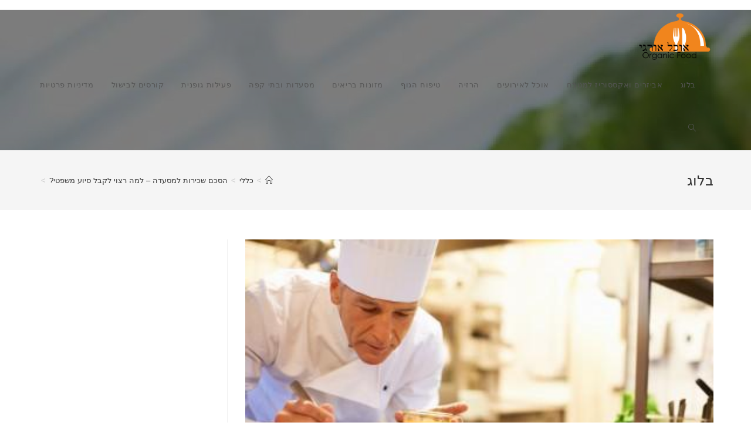

--- FILE ---
content_type: text/html; charset=UTF-8
request_url: https://www.organicfood.co.il/general/restaurant-lease-agreement-why-is-it-advisable-to-get-legal-assistance/
body_size: 12779
content:
<!DOCTYPE html>
<html class="html" dir="rtl" lang="he-IL">
<head>
	<meta charset="UTF-8">
	<link rel="profile" href="https://gmpg.org/xfn/11">

	<meta name='robots' content='index, follow, max-image-preview:large, max-snippet:-1, max-video-preview:-1' />
<link rel="pingback" href="https://www.organicfood.co.il/xmlrpc.php">
<meta name="viewport" content="width=device-width, initial-scale=1">
	<!-- This site is optimized with the Yoast SEO plugin v20.11 - https://yoast.com/wordpress/plugins/seo/ -->
	<title>הסכם שכירות למסעדה - למה רצוי לקבל סיוע משפטי? - אוכל אורגני</title>
	<link rel="canonical" href="https://www.organicfood.co.il/general/restaurant-lease-agreement-why-is-it-advisable-to-get-legal-assistance/" />
	<meta property="og:locale" content="he_IL" />
	<meta property="og:type" content="article" />
	<meta property="og:title" content="הסכם שכירות למסעדה - למה רצוי לקבל סיוע משפטי? - אוכל אורגני" />
	<meta property="og:description" content="בפתיחת מסעדה משקיעים יזמים כסף רב. תהליך הפתיחה כולל צעדים שונים כגון הוצאת רישיון עסק, קבלת אישורים תברואיים וכמובן גם חתימה על הסכם שכירות למסעדה. בחתימה על הסכם השכירות אפשר לראות את אחד הצעדים המהותיים, שלפני הפתיחה. נסביר מדוע רצוי לקבל סיוע משפטי מתאים.&nbsp; עורך הדין בודק את הזכויות בנכס עוד לפני חתימה הסכם שכירות [&hellip;]" />
	<meta property="og:url" content="https://www.organicfood.co.il/general/restaurant-lease-agreement-why-is-it-advisable-to-get-legal-assistance/" />
	<meta property="og:site_name" content="אוכל אורגני" />
	<meta property="article:published_time" content="2021-10-20T19:44:04+00:00" />
	<meta property="article:modified_time" content="2021-10-20T19:44:33+00:00" />
	<meta property="og:image" content="https://www.organicfood.co.il/wp-content/uploads/2021/10/cooking.jpeg" />
	<meta property="og:image:width" content="400" />
	<meta property="og:image:height" content="267" />
	<meta property="og:image:type" content="image/jpeg" />
	<meta name="author" content="rachel" />
	<meta name="twitter:label1" content="נכתב על יד" />
	<meta name="twitter:data1" content="rachel" />
	<script type="application/ld+json" class="yoast-schema-graph">{"@context":"https://schema.org","@graph":[{"@type":"Article","@id":"https://www.organicfood.co.il/general/restaurant-lease-agreement-why-is-it-advisable-to-get-legal-assistance/#article","isPartOf":{"@id":"https://www.organicfood.co.il/general/restaurant-lease-agreement-why-is-it-advisable-to-get-legal-assistance/"},"author":{"name":"rachel","@id":"https://www.organicfood.co.il/#/schema/person/1232f1c57ec8f7748134ddf729d8cecc"},"headline":"הסכם שכירות למסעדה &#8211; למה רצוי לקבל סיוע משפטי?","datePublished":"2021-10-20T19:44:04+00:00","dateModified":"2021-10-20T19:44:33+00:00","mainEntityOfPage":{"@id":"https://www.organicfood.co.il/general/restaurant-lease-agreement-why-is-it-advisable-to-get-legal-assistance/"},"wordCount":8,"commentCount":0,"publisher":{"@id":"https://www.organicfood.co.il/#organization"},"image":{"@id":"https://www.organicfood.co.il/general/restaurant-lease-agreement-why-is-it-advisable-to-get-legal-assistance/#primaryimage"},"thumbnailUrl":"https://www.organicfood.co.il/wp-content/uploads/2021/10/cooking.jpeg","inLanguage":"he-IL","potentialAction":[{"@type":"CommentAction","name":"Comment","target":["https://www.organicfood.co.il/general/restaurant-lease-agreement-why-is-it-advisable-to-get-legal-assistance/#respond"]}]},{"@type":"WebPage","@id":"https://www.organicfood.co.il/general/restaurant-lease-agreement-why-is-it-advisable-to-get-legal-assistance/","url":"https://www.organicfood.co.il/general/restaurant-lease-agreement-why-is-it-advisable-to-get-legal-assistance/","name":"הסכם שכירות למסעדה - למה רצוי לקבל סיוע משפטי? - אוכל אורגני","isPartOf":{"@id":"https://www.organicfood.co.il/#website"},"primaryImageOfPage":{"@id":"https://www.organicfood.co.il/general/restaurant-lease-agreement-why-is-it-advisable-to-get-legal-assistance/#primaryimage"},"image":{"@id":"https://www.organicfood.co.il/general/restaurant-lease-agreement-why-is-it-advisable-to-get-legal-assistance/#primaryimage"},"thumbnailUrl":"https://www.organicfood.co.il/wp-content/uploads/2021/10/cooking.jpeg","datePublished":"2021-10-20T19:44:04+00:00","dateModified":"2021-10-20T19:44:33+00:00","breadcrumb":{"@id":"https://www.organicfood.co.il/general/restaurant-lease-agreement-why-is-it-advisable-to-get-legal-assistance/#breadcrumb"},"inLanguage":"he-IL","potentialAction":[{"@type":"ReadAction","target":["https://www.organicfood.co.il/general/restaurant-lease-agreement-why-is-it-advisable-to-get-legal-assistance/"]}]},{"@type":"ImageObject","inLanguage":"he-IL","@id":"https://www.organicfood.co.il/general/restaurant-lease-agreement-why-is-it-advisable-to-get-legal-assistance/#primaryimage","url":"https://www.organicfood.co.il/wp-content/uploads/2021/10/cooking.jpeg","contentUrl":"https://www.organicfood.co.il/wp-content/uploads/2021/10/cooking.jpeg","width":400,"height":267,"caption":"הסכם שכירות למסעדה - למה רצוי לקבל סיוע משפטי?"},{"@type":"BreadcrumbList","@id":"https://www.organicfood.co.il/general/restaurant-lease-agreement-why-is-it-advisable-to-get-legal-assistance/#breadcrumb","itemListElement":[{"@type":"ListItem","position":1,"name":"דף הבית","item":"https://www.organicfood.co.il/"},{"@type":"ListItem","position":2,"name":"הסכם שכירות למסעדה &#8211; למה רצוי לקבל סיוע משפטי?"}]},{"@type":"WebSite","@id":"https://www.organicfood.co.il/#website","url":"https://www.organicfood.co.il/","name":"אוכל אורגני","description":"בלוג בריאות","publisher":{"@id":"https://www.organicfood.co.il/#organization"},"potentialAction":[{"@type":"SearchAction","target":{"@type":"EntryPoint","urlTemplate":"https://www.organicfood.co.il/?s={search_term_string}"},"query-input":"required name=search_term_string"}],"inLanguage":"he-IL"},{"@type":"Organization","@id":"https://www.organicfood.co.il/#organization","name":"אוכל אורגני","url":"https://www.organicfood.co.il/","logo":{"@type":"ImageObject","inLanguage":"he-IL","@id":"https://www.organicfood.co.il/#/schema/logo/image/","url":"https://www.organicfood.co.il/wp-content/uploads/2019/01/16012019160141A.png","contentUrl":"https://www.organicfood.co.il/wp-content/uploads/2019/01/16012019160141A.png","width":700,"height":481,"caption":"אוכל אורגני"},"image":{"@id":"https://www.organicfood.co.il/#/schema/logo/image/"}},{"@type":"Person","@id":"https://www.organicfood.co.il/#/schema/person/1232f1c57ec8f7748134ddf729d8cecc","name":"rachel","image":{"@type":"ImageObject","inLanguage":"he-IL","@id":"https://www.organicfood.co.il/#/schema/person/image/","url":"https://secure.gravatar.com/avatar/55f6125adae0b980d388b852a6f4bfe0?s=96&d=mm&r=g","contentUrl":"https://secure.gravatar.com/avatar/55f6125adae0b980d388b852a6f4bfe0?s=96&d=mm&r=g","caption":"rachel"},"url":"https://www.organicfood.co.il/author/rachel/"}]}</script>
	<!-- / Yoast SEO plugin. -->


<link rel="alternate" type="application/rss+xml" title="אוכל אורגני &laquo; פיד‏" href="https://www.organicfood.co.il/feed/" />
<link rel="alternate" type="application/rss+xml" title="אוכל אורגני &laquo; פיד תגובות‏" href="https://www.organicfood.co.il/comments/feed/" />
<link rel="alternate" type="application/rss+xml" title="אוכל אורגני &laquo; פיד תגובות של הסכם שכירות למסעדה &#8211; למה רצוי לקבל סיוע משפטי?" href="https://www.organicfood.co.il/general/restaurant-lease-agreement-why-is-it-advisable-to-get-legal-assistance/feed/" />
<script>
window._wpemojiSettings = {"baseUrl":"https:\/\/s.w.org\/images\/core\/emoji\/15.0.3\/72x72\/","ext":".png","svgUrl":"https:\/\/s.w.org\/images\/core\/emoji\/15.0.3\/svg\/","svgExt":".svg","source":{"concatemoji":"https:\/\/www.organicfood.co.il\/wp-includes\/js\/wp-emoji-release.min.js?ver=254342a380fe17cd2bf69dd3b99975da"}};
/*! This file is auto-generated */
!function(i,n){var o,s,e;function c(e){try{var t={supportTests:e,timestamp:(new Date).valueOf()};sessionStorage.setItem(o,JSON.stringify(t))}catch(e){}}function p(e,t,n){e.clearRect(0,0,e.canvas.width,e.canvas.height),e.fillText(t,0,0);var t=new Uint32Array(e.getImageData(0,0,e.canvas.width,e.canvas.height).data),r=(e.clearRect(0,0,e.canvas.width,e.canvas.height),e.fillText(n,0,0),new Uint32Array(e.getImageData(0,0,e.canvas.width,e.canvas.height).data));return t.every(function(e,t){return e===r[t]})}function u(e,t,n){switch(t){case"flag":return n(e,"\ud83c\udff3\ufe0f\u200d\u26a7\ufe0f","\ud83c\udff3\ufe0f\u200b\u26a7\ufe0f")?!1:!n(e,"\ud83c\uddfa\ud83c\uddf3","\ud83c\uddfa\u200b\ud83c\uddf3")&&!n(e,"\ud83c\udff4\udb40\udc67\udb40\udc62\udb40\udc65\udb40\udc6e\udb40\udc67\udb40\udc7f","\ud83c\udff4\u200b\udb40\udc67\u200b\udb40\udc62\u200b\udb40\udc65\u200b\udb40\udc6e\u200b\udb40\udc67\u200b\udb40\udc7f");case"emoji":return!n(e,"\ud83d\udc26\u200d\u2b1b","\ud83d\udc26\u200b\u2b1b")}return!1}function f(e,t,n){var r="undefined"!=typeof WorkerGlobalScope&&self instanceof WorkerGlobalScope?new OffscreenCanvas(300,150):i.createElement("canvas"),a=r.getContext("2d",{willReadFrequently:!0}),o=(a.textBaseline="top",a.font="600 32px Arial",{});return e.forEach(function(e){o[e]=t(a,e,n)}),o}function t(e){var t=i.createElement("script");t.src=e,t.defer=!0,i.head.appendChild(t)}"undefined"!=typeof Promise&&(o="wpEmojiSettingsSupports",s=["flag","emoji"],n.supports={everything:!0,everythingExceptFlag:!0},e=new Promise(function(e){i.addEventListener("DOMContentLoaded",e,{once:!0})}),new Promise(function(t){var n=function(){try{var e=JSON.parse(sessionStorage.getItem(o));if("object"==typeof e&&"number"==typeof e.timestamp&&(new Date).valueOf()<e.timestamp+604800&&"object"==typeof e.supportTests)return e.supportTests}catch(e){}return null}();if(!n){if("undefined"!=typeof Worker&&"undefined"!=typeof OffscreenCanvas&&"undefined"!=typeof URL&&URL.createObjectURL&&"undefined"!=typeof Blob)try{var e="postMessage("+f.toString()+"("+[JSON.stringify(s),u.toString(),p.toString()].join(",")+"));",r=new Blob([e],{type:"text/javascript"}),a=new Worker(URL.createObjectURL(r),{name:"wpTestEmojiSupports"});return void(a.onmessage=function(e){c(n=e.data),a.terminate(),t(n)})}catch(e){}c(n=f(s,u,p))}t(n)}).then(function(e){for(var t in e)n.supports[t]=e[t],n.supports.everything=n.supports.everything&&n.supports[t],"flag"!==t&&(n.supports.everythingExceptFlag=n.supports.everythingExceptFlag&&n.supports[t]);n.supports.everythingExceptFlag=n.supports.everythingExceptFlag&&!n.supports.flag,n.DOMReady=!1,n.readyCallback=function(){n.DOMReady=!0}}).then(function(){return e}).then(function(){var e;n.supports.everything||(n.readyCallback(),(e=n.source||{}).concatemoji?t(e.concatemoji):e.wpemoji&&e.twemoji&&(t(e.twemoji),t(e.wpemoji)))}))}((window,document),window._wpemojiSettings);
</script>
<style id='wp-emoji-styles-inline-css'>

	img.wp-smiley, img.emoji {
		display: inline !important;
		border: none !important;
		box-shadow: none !important;
		height: 1em !important;
		width: 1em !important;
		margin: 0 0.07em !important;
		vertical-align: -0.1em !important;
		background: none !important;
		padding: 0 !important;
	}
</style>
<link rel='stylesheet' id='wp-block-library-rtl-css' href='https://www.organicfood.co.il/wp-includes/css/dist/block-library/style-rtl.min.css?ver=254342a380fe17cd2bf69dd3b99975da' media='all' />
<style id='wp-block-library-theme-inline-css'>
.wp-block-audio :where(figcaption){color:#555;font-size:13px;text-align:center}.is-dark-theme .wp-block-audio :where(figcaption){color:#ffffffa6}.wp-block-audio{margin:0 0 1em}.wp-block-code{border:1px solid #ccc;border-radius:4px;font-family:Menlo,Consolas,monaco,monospace;padding:.8em 1em}.wp-block-embed :where(figcaption){color:#555;font-size:13px;text-align:center}.is-dark-theme .wp-block-embed :where(figcaption){color:#ffffffa6}.wp-block-embed{margin:0 0 1em}.blocks-gallery-caption{color:#555;font-size:13px;text-align:center}.is-dark-theme .blocks-gallery-caption{color:#ffffffa6}:root :where(.wp-block-image figcaption){color:#555;font-size:13px;text-align:center}.is-dark-theme :root :where(.wp-block-image figcaption){color:#ffffffa6}.wp-block-image{margin:0 0 1em}.wp-block-pullquote{border-bottom:4px solid;border-top:4px solid;color:currentColor;margin-bottom:1.75em}.wp-block-pullquote cite,.wp-block-pullquote footer,.wp-block-pullquote__citation{color:currentColor;font-size:.8125em;font-style:normal;text-transform:uppercase}.wp-block-quote{border-left:.25em solid;margin:0 0 1.75em;padding-left:1em}.wp-block-quote cite,.wp-block-quote footer{color:currentColor;font-size:.8125em;font-style:normal;position:relative}.wp-block-quote.has-text-align-right{border-left:none;border-right:.25em solid;padding-left:0;padding-right:1em}.wp-block-quote.has-text-align-center{border:none;padding-left:0}.wp-block-quote.is-large,.wp-block-quote.is-style-large,.wp-block-quote.is-style-plain{border:none}.wp-block-search .wp-block-search__label{font-weight:700}.wp-block-search__button{border:1px solid #ccc;padding:.375em .625em}:where(.wp-block-group.has-background){padding:1.25em 2.375em}.wp-block-separator.has-css-opacity{opacity:.4}.wp-block-separator{border:none;border-bottom:2px solid;margin-left:auto;margin-right:auto}.wp-block-separator.has-alpha-channel-opacity{opacity:1}.wp-block-separator:not(.is-style-wide):not(.is-style-dots){width:100px}.wp-block-separator.has-background:not(.is-style-dots){border-bottom:none;height:1px}.wp-block-separator.has-background:not(.is-style-wide):not(.is-style-dots){height:2px}.wp-block-table{margin:0 0 1em}.wp-block-table td,.wp-block-table th{word-break:normal}.wp-block-table :where(figcaption){color:#555;font-size:13px;text-align:center}.is-dark-theme .wp-block-table :where(figcaption){color:#ffffffa6}.wp-block-video :where(figcaption){color:#555;font-size:13px;text-align:center}.is-dark-theme .wp-block-video :where(figcaption){color:#ffffffa6}.wp-block-video{margin:0 0 1em}:root :where(.wp-block-template-part.has-background){margin-bottom:0;margin-top:0;padding:1.25em 2.375em}
</style>
<style id='classic-theme-styles-inline-css'>
/*! This file is auto-generated */
.wp-block-button__link{color:#fff;background-color:#32373c;border-radius:9999px;box-shadow:none;text-decoration:none;padding:calc(.667em + 2px) calc(1.333em + 2px);font-size:1.125em}.wp-block-file__button{background:#32373c;color:#fff;text-decoration:none}
</style>
<style id='global-styles-inline-css'>
:root{--wp--preset--aspect-ratio--square: 1;--wp--preset--aspect-ratio--4-3: 4/3;--wp--preset--aspect-ratio--3-4: 3/4;--wp--preset--aspect-ratio--3-2: 3/2;--wp--preset--aspect-ratio--2-3: 2/3;--wp--preset--aspect-ratio--16-9: 16/9;--wp--preset--aspect-ratio--9-16: 9/16;--wp--preset--color--black: #000000;--wp--preset--color--cyan-bluish-gray: #abb8c3;--wp--preset--color--white: #ffffff;--wp--preset--color--pale-pink: #f78da7;--wp--preset--color--vivid-red: #cf2e2e;--wp--preset--color--luminous-vivid-orange: #ff6900;--wp--preset--color--luminous-vivid-amber: #fcb900;--wp--preset--color--light-green-cyan: #7bdcb5;--wp--preset--color--vivid-green-cyan: #00d084;--wp--preset--color--pale-cyan-blue: #8ed1fc;--wp--preset--color--vivid-cyan-blue: #0693e3;--wp--preset--color--vivid-purple: #9b51e0;--wp--preset--gradient--vivid-cyan-blue-to-vivid-purple: linear-gradient(135deg,rgba(6,147,227,1) 0%,rgb(155,81,224) 100%);--wp--preset--gradient--light-green-cyan-to-vivid-green-cyan: linear-gradient(135deg,rgb(122,220,180) 0%,rgb(0,208,130) 100%);--wp--preset--gradient--luminous-vivid-amber-to-luminous-vivid-orange: linear-gradient(135deg,rgba(252,185,0,1) 0%,rgba(255,105,0,1) 100%);--wp--preset--gradient--luminous-vivid-orange-to-vivid-red: linear-gradient(135deg,rgba(255,105,0,1) 0%,rgb(207,46,46) 100%);--wp--preset--gradient--very-light-gray-to-cyan-bluish-gray: linear-gradient(135deg,rgb(238,238,238) 0%,rgb(169,184,195) 100%);--wp--preset--gradient--cool-to-warm-spectrum: linear-gradient(135deg,rgb(74,234,220) 0%,rgb(151,120,209) 20%,rgb(207,42,186) 40%,rgb(238,44,130) 60%,rgb(251,105,98) 80%,rgb(254,248,76) 100%);--wp--preset--gradient--blush-light-purple: linear-gradient(135deg,rgb(255,206,236) 0%,rgb(152,150,240) 100%);--wp--preset--gradient--blush-bordeaux: linear-gradient(135deg,rgb(254,205,165) 0%,rgb(254,45,45) 50%,rgb(107,0,62) 100%);--wp--preset--gradient--luminous-dusk: linear-gradient(135deg,rgb(255,203,112) 0%,rgb(199,81,192) 50%,rgb(65,88,208) 100%);--wp--preset--gradient--pale-ocean: linear-gradient(135deg,rgb(255,245,203) 0%,rgb(182,227,212) 50%,rgb(51,167,181) 100%);--wp--preset--gradient--electric-grass: linear-gradient(135deg,rgb(202,248,128) 0%,rgb(113,206,126) 100%);--wp--preset--gradient--midnight: linear-gradient(135deg,rgb(2,3,129) 0%,rgb(40,116,252) 100%);--wp--preset--font-size--small: 13px;--wp--preset--font-size--medium: 20px;--wp--preset--font-size--large: 36px;--wp--preset--font-size--x-large: 42px;--wp--preset--spacing--20: 0.44rem;--wp--preset--spacing--30: 0.67rem;--wp--preset--spacing--40: 1rem;--wp--preset--spacing--50: 1.5rem;--wp--preset--spacing--60: 2.25rem;--wp--preset--spacing--70: 3.38rem;--wp--preset--spacing--80: 5.06rem;--wp--preset--shadow--natural: 6px 6px 9px rgba(0, 0, 0, 0.2);--wp--preset--shadow--deep: 12px 12px 50px rgba(0, 0, 0, 0.4);--wp--preset--shadow--sharp: 6px 6px 0px rgba(0, 0, 0, 0.2);--wp--preset--shadow--outlined: 6px 6px 0px -3px rgba(255, 255, 255, 1), 6px 6px rgba(0, 0, 0, 1);--wp--preset--shadow--crisp: 6px 6px 0px rgba(0, 0, 0, 1);}:where(.is-layout-flex){gap: 0.5em;}:where(.is-layout-grid){gap: 0.5em;}body .is-layout-flex{display: flex;}.is-layout-flex{flex-wrap: wrap;align-items: center;}.is-layout-flex > :is(*, div){margin: 0;}body .is-layout-grid{display: grid;}.is-layout-grid > :is(*, div){margin: 0;}:where(.wp-block-columns.is-layout-flex){gap: 2em;}:where(.wp-block-columns.is-layout-grid){gap: 2em;}:where(.wp-block-post-template.is-layout-flex){gap: 1.25em;}:where(.wp-block-post-template.is-layout-grid){gap: 1.25em;}.has-black-color{color: var(--wp--preset--color--black) !important;}.has-cyan-bluish-gray-color{color: var(--wp--preset--color--cyan-bluish-gray) !important;}.has-white-color{color: var(--wp--preset--color--white) !important;}.has-pale-pink-color{color: var(--wp--preset--color--pale-pink) !important;}.has-vivid-red-color{color: var(--wp--preset--color--vivid-red) !important;}.has-luminous-vivid-orange-color{color: var(--wp--preset--color--luminous-vivid-orange) !important;}.has-luminous-vivid-amber-color{color: var(--wp--preset--color--luminous-vivid-amber) !important;}.has-light-green-cyan-color{color: var(--wp--preset--color--light-green-cyan) !important;}.has-vivid-green-cyan-color{color: var(--wp--preset--color--vivid-green-cyan) !important;}.has-pale-cyan-blue-color{color: var(--wp--preset--color--pale-cyan-blue) !important;}.has-vivid-cyan-blue-color{color: var(--wp--preset--color--vivid-cyan-blue) !important;}.has-vivid-purple-color{color: var(--wp--preset--color--vivid-purple) !important;}.has-black-background-color{background-color: var(--wp--preset--color--black) !important;}.has-cyan-bluish-gray-background-color{background-color: var(--wp--preset--color--cyan-bluish-gray) !important;}.has-white-background-color{background-color: var(--wp--preset--color--white) !important;}.has-pale-pink-background-color{background-color: var(--wp--preset--color--pale-pink) !important;}.has-vivid-red-background-color{background-color: var(--wp--preset--color--vivid-red) !important;}.has-luminous-vivid-orange-background-color{background-color: var(--wp--preset--color--luminous-vivid-orange) !important;}.has-luminous-vivid-amber-background-color{background-color: var(--wp--preset--color--luminous-vivid-amber) !important;}.has-light-green-cyan-background-color{background-color: var(--wp--preset--color--light-green-cyan) !important;}.has-vivid-green-cyan-background-color{background-color: var(--wp--preset--color--vivid-green-cyan) !important;}.has-pale-cyan-blue-background-color{background-color: var(--wp--preset--color--pale-cyan-blue) !important;}.has-vivid-cyan-blue-background-color{background-color: var(--wp--preset--color--vivid-cyan-blue) !important;}.has-vivid-purple-background-color{background-color: var(--wp--preset--color--vivid-purple) !important;}.has-black-border-color{border-color: var(--wp--preset--color--black) !important;}.has-cyan-bluish-gray-border-color{border-color: var(--wp--preset--color--cyan-bluish-gray) !important;}.has-white-border-color{border-color: var(--wp--preset--color--white) !important;}.has-pale-pink-border-color{border-color: var(--wp--preset--color--pale-pink) !important;}.has-vivid-red-border-color{border-color: var(--wp--preset--color--vivid-red) !important;}.has-luminous-vivid-orange-border-color{border-color: var(--wp--preset--color--luminous-vivid-orange) !important;}.has-luminous-vivid-amber-border-color{border-color: var(--wp--preset--color--luminous-vivid-amber) !important;}.has-light-green-cyan-border-color{border-color: var(--wp--preset--color--light-green-cyan) !important;}.has-vivid-green-cyan-border-color{border-color: var(--wp--preset--color--vivid-green-cyan) !important;}.has-pale-cyan-blue-border-color{border-color: var(--wp--preset--color--pale-cyan-blue) !important;}.has-vivid-cyan-blue-border-color{border-color: var(--wp--preset--color--vivid-cyan-blue) !important;}.has-vivid-purple-border-color{border-color: var(--wp--preset--color--vivid-purple) !important;}.has-vivid-cyan-blue-to-vivid-purple-gradient-background{background: var(--wp--preset--gradient--vivid-cyan-blue-to-vivid-purple) !important;}.has-light-green-cyan-to-vivid-green-cyan-gradient-background{background: var(--wp--preset--gradient--light-green-cyan-to-vivid-green-cyan) !important;}.has-luminous-vivid-amber-to-luminous-vivid-orange-gradient-background{background: var(--wp--preset--gradient--luminous-vivid-amber-to-luminous-vivid-orange) !important;}.has-luminous-vivid-orange-to-vivid-red-gradient-background{background: var(--wp--preset--gradient--luminous-vivid-orange-to-vivid-red) !important;}.has-very-light-gray-to-cyan-bluish-gray-gradient-background{background: var(--wp--preset--gradient--very-light-gray-to-cyan-bluish-gray) !important;}.has-cool-to-warm-spectrum-gradient-background{background: var(--wp--preset--gradient--cool-to-warm-spectrum) !important;}.has-blush-light-purple-gradient-background{background: var(--wp--preset--gradient--blush-light-purple) !important;}.has-blush-bordeaux-gradient-background{background: var(--wp--preset--gradient--blush-bordeaux) !important;}.has-luminous-dusk-gradient-background{background: var(--wp--preset--gradient--luminous-dusk) !important;}.has-pale-ocean-gradient-background{background: var(--wp--preset--gradient--pale-ocean) !important;}.has-electric-grass-gradient-background{background: var(--wp--preset--gradient--electric-grass) !important;}.has-midnight-gradient-background{background: var(--wp--preset--gradient--midnight) !important;}.has-small-font-size{font-size: var(--wp--preset--font-size--small) !important;}.has-medium-font-size{font-size: var(--wp--preset--font-size--medium) !important;}.has-large-font-size{font-size: var(--wp--preset--font-size--large) !important;}.has-x-large-font-size{font-size: var(--wp--preset--font-size--x-large) !important;}
:where(.wp-block-post-template.is-layout-flex){gap: 1.25em;}:where(.wp-block-post-template.is-layout-grid){gap: 1.25em;}
:where(.wp-block-columns.is-layout-flex){gap: 2em;}:where(.wp-block-columns.is-layout-grid){gap: 2em;}
:root :where(.wp-block-pullquote){font-size: 1.5em;line-height: 1.6;}
</style>
<link rel='stylesheet' id='font-awesome-css' href='https://www.organicfood.co.il/wp-content/themes/oceanwp/assets/fonts/fontawesome/css/all.min.css?ver=6.4.2' media='all' />
<link rel='stylesheet' id='simple-line-icons-css' href='https://www.organicfood.co.il/wp-content/themes/oceanwp/assets/css/third/simple-line-icons.min.css?ver=2.4.0' media='all' />
<link rel='stylesheet' id='oceanwp-style-css' href='https://www.organicfood.co.il/wp-content/themes/oceanwp/assets/css/style.min.css?ver=4.0.0' media='all' />
<script src="https://www.organicfood.co.il/wp-includes/js/jquery/jquery.min.js?ver=3.7.1" id="jquery-core-js"></script>
<script src="https://www.organicfood.co.il/wp-includes/js/jquery/jquery-migrate.min.js?ver=3.4.1" id="jquery-migrate-js"></script>
<link rel="https://api.w.org/" href="https://www.organicfood.co.il/wp-json/" /><link rel="alternate" title="JSON" type="application/json" href="https://www.organicfood.co.il/wp-json/wp/v2/posts/2161" /><link rel="EditURI" type="application/rsd+xml" title="RSD" href="https://www.organicfood.co.il/xmlrpc.php?rsd" />
<link rel="stylesheet" href="https://www.organicfood.co.il/wp-content/themes/oceanwp/rtl.css" media="screen" />
<link rel='shortlink' href='https://www.organicfood.co.il/?p=2161' />
<link rel="alternate" title="oEmbed (JSON)" type="application/json+oembed" href="https://www.organicfood.co.il/wp-json/oembed/1.0/embed?url=https%3A%2F%2Fwww.organicfood.co.il%2Fgeneral%2Frestaurant-lease-agreement-why-is-it-advisable-to-get-legal-assistance%2F" />
<link rel="alternate" title="oEmbed (XML)" type="text/xml+oembed" href="https://www.organicfood.co.il/wp-json/oembed/1.0/embed?url=https%3A%2F%2Fwww.organicfood.co.il%2Fgeneral%2Frestaurant-lease-agreement-why-is-it-advisable-to-get-legal-assistance%2F&#038;format=xml" />
<script type="text/javascript">
(function(url){
	if(/(?:Chrome\/26\.0\.1410\.63 Safari\/537\.31|WordfenceTestMonBot)/.test(navigator.userAgent)){ return; }
	var addEvent = function(evt, handler) {
		if (window.addEventListener) {
			document.addEventListener(evt, handler, false);
		} else if (window.attachEvent) {
			document.attachEvent('on' + evt, handler);
		}
	};
	var removeEvent = function(evt, handler) {
		if (window.removeEventListener) {
			document.removeEventListener(evt, handler, false);
		} else if (window.detachEvent) {
			document.detachEvent('on' + evt, handler);
		}
	};
	var evts = 'contextmenu dblclick drag dragend dragenter dragleave dragover dragstart drop keydown keypress keyup mousedown mousemove mouseout mouseover mouseup mousewheel scroll'.split(' ');
	var logHuman = function() {
		if (window.wfLogHumanRan) { return; }
		window.wfLogHumanRan = true;
		var wfscr = document.createElement('script');
		wfscr.type = 'text/javascript';
		wfscr.async = true;
		wfscr.src = url + '&r=' + Math.random();
		(document.getElementsByTagName('head')[0]||document.getElementsByTagName('body')[0]).appendChild(wfscr);
		for (var i = 0; i < evts.length; i++) {
			removeEvent(evts[i], logHuman);
		}
	};
	for (var i = 0; i < evts.length; i++) {
		addEvent(evts[i], logHuman);
	}
})('//www.organicfood.co.il/?wordfence_lh=1&hid=3154F247FFD7E369F7CEB0DE8C4787A6');
</script><!-- OceanWP CSS -->
<style type="text/css">
/* Colors */body .theme-button,body input[type="submit"],body button[type="submit"],body button,body .button,body div.wpforms-container-full .wpforms-form input[type=submit],body div.wpforms-container-full .wpforms-form button[type=submit],body div.wpforms-container-full .wpforms-form .wpforms-page-button{border-color:#ffffff}body .theme-button:hover,body input[type="submit"]:hover,body button[type="submit"]:hover,body button:hover,body .button:hover,body div.wpforms-container-full .wpforms-form input[type=submit]:hover,body div.wpforms-container-full .wpforms-form input[type=submit]:active,body div.wpforms-container-full .wpforms-form button[type=submit]:hover,body div.wpforms-container-full .wpforms-form button[type=submit]:active,body div.wpforms-container-full .wpforms-form .wpforms-page-button:hover,body div.wpforms-container-full .wpforms-form .wpforms-page-button:active{border-color:#ffffff}/* OceanWP Style Settings CSS */.theme-button,input[type="submit"],button[type="submit"],button,.button,body div.wpforms-container-full .wpforms-form input[type=submit],body div.wpforms-container-full .wpforms-form button[type=submit],body div.wpforms-container-full .wpforms-form .wpforms-page-button{border-style:solid}.theme-button,input[type="submit"],button[type="submit"],button,.button,body div.wpforms-container-full .wpforms-form input[type=submit],body div.wpforms-container-full .wpforms-form button[type=submit],body div.wpforms-container-full .wpforms-form .wpforms-page-button{border-width:1px}form input[type="text"],form input[type="password"],form input[type="email"],form input[type="url"],form input[type="date"],form input[type="month"],form input[type="time"],form input[type="datetime"],form input[type="datetime-local"],form input[type="week"],form input[type="number"],form input[type="search"],form input[type="tel"],form input[type="color"],form select,form textarea,.woocommerce .woocommerce-checkout .select2-container--default .select2-selection--single{border-style:solid}body div.wpforms-container-full .wpforms-form input[type=date],body div.wpforms-container-full .wpforms-form input[type=datetime],body div.wpforms-container-full .wpforms-form input[type=datetime-local],body div.wpforms-container-full .wpforms-form input[type=email],body div.wpforms-container-full .wpforms-form input[type=month],body div.wpforms-container-full .wpforms-form input[type=number],body div.wpforms-container-full .wpforms-form input[type=password],body div.wpforms-container-full .wpforms-form input[type=range],body div.wpforms-container-full .wpforms-form input[type=search],body div.wpforms-container-full .wpforms-form input[type=tel],body div.wpforms-container-full .wpforms-form input[type=text],body div.wpforms-container-full .wpforms-form input[type=time],body div.wpforms-container-full .wpforms-form input[type=url],body div.wpforms-container-full .wpforms-form input[type=week],body div.wpforms-container-full .wpforms-form select,body div.wpforms-container-full .wpforms-form textarea{border-style:solid}form input[type="text"],form input[type="password"],form input[type="email"],form input[type="url"],form input[type="date"],form input[type="month"],form input[type="time"],form input[type="datetime"],form input[type="datetime-local"],form input[type="week"],form input[type="number"],form input[type="search"],form input[type="tel"],form input[type="color"],form select,form textarea{border-radius:3px}body div.wpforms-container-full .wpforms-form input[type=date],body div.wpforms-container-full .wpforms-form input[type=datetime],body div.wpforms-container-full .wpforms-form input[type=datetime-local],body div.wpforms-container-full .wpforms-form input[type=email],body div.wpforms-container-full .wpforms-form input[type=month],body div.wpforms-container-full .wpforms-form input[type=number],body div.wpforms-container-full .wpforms-form input[type=password],body div.wpforms-container-full .wpforms-form input[type=range],body div.wpforms-container-full .wpforms-form input[type=search],body div.wpforms-container-full .wpforms-form input[type=tel],body div.wpforms-container-full .wpforms-form input[type=text],body div.wpforms-container-full .wpforms-form input[type=time],body div.wpforms-container-full .wpforms-form input[type=url],body div.wpforms-container-full .wpforms-form input[type=week],body div.wpforms-container-full .wpforms-form select,body div.wpforms-container-full .wpforms-form textarea{border-radius:3px}/* Header */#site-header.has-header-media .overlay-header-media{background-color:rgba(0,0,0,0.5)}#site-logo #site-logo-inner a img,#site-header.center-header #site-navigation-wrap .middle-site-logo a img{max-width:133px}#site-header #site-logo #site-logo-inner a img,#site-header.center-header #site-navigation-wrap .middle-site-logo a img{max-height:167px}/* Header Image CSS */#site-header{background-image:url(https://www.organicfood.co.il/wp-content/uploads/2020/12/cropped-1839486-min.jpg)}
</style></head>

<body class="rtl post-template-default single single-post postid-2161 single-format-standard wp-custom-logo wp-embed-responsive oceanwp-theme dropdown-mobile default-breakpoint has-sidebar content-right-sidebar post-in-category-general has-topbar has-breadcrumbs" itemscope="itemscope" itemtype="https://schema.org/Article">

	
	
	<div id="outer-wrap" class="site clr">

		<a class="skip-link screen-reader-text" href="#main">Skip to content</a>

		
		<div id="wrap" class="clr">

			

<div id="top-bar-wrap" class="clr">

	<div id="top-bar" class="clr container has-no-content">

		
		<div id="top-bar-inner" class="clr">

			

		</div><!-- #top-bar-inner -->

		
	</div><!-- #top-bar -->

</div><!-- #top-bar-wrap -->


			
<header id="site-header" class="minimal-header has-header-media clr" data-height="74" itemscope="itemscope" itemtype="https://schema.org/WPHeader" role="banner">

	
					
			<div id="site-header-inner" class="clr container">

				
				

<div id="site-logo" class="clr" itemscope itemtype="https://schema.org/Brand" >

	
	<div id="site-logo-inner" class="clr">

		<a href="https://www.organicfood.co.il/" class="custom-logo-link" rel="home"><img width="700" height="481" src="https://www.organicfood.co.il/wp-content/uploads/2019/01/16012019160141A.png" class="custom-logo" alt="Organicfood - Logo" decoding="async" fetchpriority="high" srcset="https://www.organicfood.co.il/wp-content/uploads/2019/01/16012019160141A.png 700w, https://www.organicfood.co.il/wp-content/uploads/2019/01/16012019160141A-300x206.png 300w" sizes="(max-width: 700px) 100vw, 700px" /></a>
	</div><!-- #site-logo-inner -->

	
	
</div><!-- #site-logo -->

			<div id="site-navigation-wrap" class="clr">
			
			
			
			<nav id="site-navigation" class="navigation main-navigation clr" itemscope="itemscope" itemtype="https://schema.org/SiteNavigationElement" role="navigation" >

				<ul id="menu-%d7%a8%d7%90%d7%a9%d7%99" class="main-menu dropdown-menu sf-menu"><li id="menu-item-2546" class="menu-item menu-item-type-custom menu-item-object-custom menu-item-home menu-item-2546"><a href="https://www.organicfood.co.il/" class="menu-link"><span class="text-wrap">בלוג</span></a></li><li id="menu-item-246" class="menu-item menu-item-type-taxonomy menu-item-object-category menu-item-246"><a href="https://www.organicfood.co.il/category/kitchen-accessories/" class="menu-link"><span class="text-wrap">אביזרים ואקססוריז למטבח</span></a></li><li id="menu-item-247" class="menu-item menu-item-type-taxonomy menu-item-object-category menu-item-247"><a href="https://www.organicfood.co.il/category/food-for-events/" class="menu-link"><span class="text-wrap">אוכל לאירועים</span></a></li><li id="menu-item-248" class="menu-item menu-item-type-taxonomy menu-item-object-category menu-item-248"><a href="https://www.organicfood.co.il/category/weight-loss/" class="menu-link"><span class="text-wrap">הרזיה</span></a></li><li id="menu-item-249" class="menu-item menu-item-type-taxonomy menu-item-object-category menu-item-249"><a href="https://www.organicfood.co.il/category/body-treatment/" class="menu-link"><span class="text-wrap">טיפוח הגוף</span></a></li><li id="menu-item-251" class="menu-item menu-item-type-taxonomy menu-item-object-category menu-item-251"><a href="https://www.organicfood.co.il/category/healthy-foods/" class="menu-link"><span class="text-wrap">מזונות בריאים</span></a></li><li id="menu-item-252" class="menu-item menu-item-type-taxonomy menu-item-object-category menu-item-252"><a href="https://www.organicfood.co.il/category/where-to-eat/" class="menu-link"><span class="text-wrap">מסעדות ובתי קפה</span></a></li><li id="menu-item-253" class="menu-item menu-item-type-taxonomy menu-item-object-category menu-item-253"><a href="https://www.organicfood.co.il/category/exercise/" class="menu-link"><span class="text-wrap">פעילות גופנית</span></a></li><li id="menu-item-254" class="menu-item menu-item-type-taxonomy menu-item-object-category menu-item-254"><a href="https://www.organicfood.co.il/category/food-courses/" class="menu-link"><span class="text-wrap">קורסים לבישול</span></a></li><li id="menu-item-3291" class="menu-item menu-item-type-post_type menu-item-object-page menu-item-3291"><a href="https://www.organicfood.co.il/%d7%9e%d7%93%d7%99%d7%a0%d7%99%d7%95%d7%aa-%d7%a4%d7%a8%d7%98%d7%99%d7%95%d7%aa/" class="menu-link"><span class="text-wrap">מדיניות פרטיות</span></a></li><li class="search-toggle-li" ><a href="https://www.organicfood.co.il/#" class="site-search-toggle search-dropdown-toggle"><span class="screen-reader-text">Toggle website search</span><i class=" icon-magnifier" aria-hidden="true" role="img"></i></a></li></ul>
<div id="searchform-dropdown" class="header-searchform-wrap clr" >
	
<form aria-label="Search this website" role="search" method="get" class="searchform" action="https://www.organicfood.co.il/">	
	<input aria-label="Insert search query" type="search" id="ocean-search-form-1" class="field" autocomplete="off" placeholder="חיפוש" name="s">
		</form>
</div><!-- #searchform-dropdown -->

			</nav><!-- #site-navigation -->

			
			
					</div><!-- #site-navigation-wrap -->
			
		
	
				
	
	<div class="oceanwp-mobile-menu-icon clr mobile-right">

		
		
		
		<a href="https://www.organicfood.co.il/#mobile-menu-toggle" class="mobile-menu"  aria-label="תפריט ניווט מובייל">
							<i class="fa fa-bars" aria-hidden="true"></i>
								<span class="oceanwp-text">תפריט ניווט</span>
				<span class="oceanwp-close-text">סגירה</span>
						</a>

		
		
		
	</div><!-- #oceanwp-mobile-menu-navbar -->

	

			</div><!-- #site-header-inner -->

			
<div id="mobile-dropdown" class="clr" >

	<nav class="clr" itemscope="itemscope" itemtype="https://schema.org/SiteNavigationElement">

		<ul id="menu-%d7%a8%d7%90%d7%a9%d7%99-1" class="menu"><li class="menu-item menu-item-type-custom menu-item-object-custom menu-item-home menu-item-2546"><a href="https://www.organicfood.co.il/">בלוג</a></li>
<li class="menu-item menu-item-type-taxonomy menu-item-object-category menu-item-246"><a href="https://www.organicfood.co.il/category/kitchen-accessories/">אביזרים ואקססוריז למטבח</a></li>
<li class="menu-item menu-item-type-taxonomy menu-item-object-category menu-item-247"><a href="https://www.organicfood.co.il/category/food-for-events/">אוכל לאירועים</a></li>
<li class="menu-item menu-item-type-taxonomy menu-item-object-category menu-item-248"><a href="https://www.organicfood.co.il/category/weight-loss/">הרזיה</a></li>
<li class="menu-item menu-item-type-taxonomy menu-item-object-category menu-item-249"><a href="https://www.organicfood.co.il/category/body-treatment/">טיפוח הגוף</a></li>
<li class="menu-item menu-item-type-taxonomy menu-item-object-category menu-item-251"><a href="https://www.organicfood.co.il/category/healthy-foods/">מזונות בריאים</a></li>
<li class="menu-item menu-item-type-taxonomy menu-item-object-category menu-item-252"><a href="https://www.organicfood.co.il/category/where-to-eat/">מסעדות ובתי קפה</a></li>
<li class="menu-item menu-item-type-taxonomy menu-item-object-category menu-item-253"><a href="https://www.organicfood.co.il/category/exercise/">פעילות גופנית</a></li>
<li class="menu-item menu-item-type-taxonomy menu-item-object-category menu-item-254"><a href="https://www.organicfood.co.il/category/food-courses/">קורסים לבישול</a></li>
<li class="menu-item menu-item-type-post_type menu-item-object-page menu-item-3291"><a href="https://www.organicfood.co.il/%d7%9e%d7%93%d7%99%d7%a0%d7%99%d7%95%d7%aa-%d7%a4%d7%a8%d7%98%d7%99%d7%95%d7%aa/">מדיניות פרטיות</a></li>
<li class="search-toggle-li" ><a href="https://www.organicfood.co.il/#" class="site-search-toggle search-dropdown-toggle"><span class="screen-reader-text">Toggle website search</span><i class=" icon-magnifier" aria-hidden="true" role="img"></i></a></li></ul>
<div id="mobile-menu-search" class="clr">
	<form aria-label="Search this website" method="get" action="https://www.organicfood.co.il/" class="mobile-searchform">
		<input aria-label="Insert search query" value="" class="field" id="ocean-mobile-search-2" type="search" name="s" autocomplete="off" placeholder="חיפוש" />
		<button aria-label="Submit search" type="submit" class="searchform-submit">
			<i class=" icon-magnifier" aria-hidden="true" role="img"></i>		</button>
					</form>
</div><!-- .mobile-menu-search -->

	</nav>

</div>

			
			
					<div class="overlay-header-media"></div>
			
		
</header><!-- #site-header -->


			
			<main id="main" class="site-main clr"  role="main">

				

<header class="page-header">

	
	<div class="container clr page-header-inner">

		
			<h1 class="page-header-title clr" itemprop="headline">בלוג</h1>

			
		
		<nav role="navigation" aria-label="פירורי לחם" class="site-breadcrumbs clr position-"><ol class="trail-items" itemscope itemtype="http://schema.org/BreadcrumbList"><meta name="numberOfItems" content="3" /><meta name="itemListOrder" content="Ascending" /><li class="trail-item trail-begin" itemprop="itemListElement" itemscope itemtype="https://schema.org/ListItem"><a href="https://www.organicfood.co.il" rel="home" aria-label="דף הבית" itemprop="item"><span itemprop="name"><i class=" icon-home" aria-hidden="true" role="img"></i><span class="breadcrumb-home has-icon">דף הבית</span></span></a><span class="breadcrumb-sep">></span><meta itemprop="position" content="1" /></li><li class="trail-item" itemprop="itemListElement" itemscope itemtype="https://schema.org/ListItem"><a href="https://www.organicfood.co.il/category/general/" itemprop="item"><span itemprop="name">כללי</span></a><span class="breadcrumb-sep">></span><meta itemprop="position" content="2" /></li><li class="trail-item trail-end" itemprop="itemListElement" itemscope itemtype="https://schema.org/ListItem"><a href="https://www.organicfood.co.il/general/restaurant-lease-agreement-why-is-it-advisable-to-get-legal-assistance/" itemprop="item"><span itemprop="name">הסכם שכירות למסעדה &#8211; למה רצוי לקבל סיוע משפטי?</span></a><span class="breadcrumb-sep">></span><meta itemprop="position" content="3" /></li></ol></nav>
	</div><!-- .page-header-inner -->

	
	
</header><!-- .page-header -->


	
	<div id="content-wrap" class="container clr">

		
		<div id="primary" class="content-area clr">

			
			<div id="content" class="site-content clr">

				
				
<article id="post-2161">

	
<div class="thumbnail">

	<img width="400" height="267" src="https://www.organicfood.co.il/wp-content/uploads/2021/10/cooking.jpeg" class="attachment-full size-full wp-post-image" alt="You are currently viewing הסכם שכירות למסעדה &#8211; למה רצוי לקבל סיוע משפטי?" itemprop="image" decoding="async" srcset="https://www.organicfood.co.il/wp-content/uploads/2021/10/cooking.jpeg 400w, https://www.organicfood.co.il/wp-content/uploads/2021/10/cooking-300x200.jpeg 300w" sizes="(max-width: 400px) 100vw, 400px" />
</div><!-- .thumbnail -->


<header class="entry-header clr">
	<h2 class="single-post-title entry-title" itemprop="headline">הסכם שכירות למסעדה &#8211; למה רצוי לקבל סיוע משפטי?</h2><!-- .single-post-title -->
</header><!-- .entry-header -->


<ul class="meta ospm-default clr">

	
					<li class="meta-author" itemprop="name"><span class="screen-reader-text">מחבר:</span><i class=" icon-user" aria-hidden="true" role="img"></i><a href="https://www.organicfood.co.il/author/rachel/" title="פוסטים מאת rachel" rel="author"  itemprop="author" itemscope="itemscope" itemtype="https://schema.org/Person">rachel</a></li>
		
		
		
		
		
		
	
		
					<li class="meta-date" itemprop="datePublished"><span class="screen-reader-text">פורסם:</span><i class=" icon-clock" aria-hidden="true" role="img"></i>אוקטובר 20, 2021</li>
		
		
		
		
		
	
		
		
		
					<li class="meta-cat"><span class="screen-reader-text">קטגוריה:</span><i class=" icon-folder" aria-hidden="true" role="img"></i><a href="https://www.organicfood.co.il/category/general/" rel="category tag">כללי</a></li>
		
		
		
	
		
		
		
		
		
					<li class="meta-comments"><span class="screen-reader-text">תגובות:</span><i class=" icon-bubble" aria-hidden="true" role="img"></i><a href="https://www.organicfood.co.il/general/restaurant-lease-agreement-why-is-it-advisable-to-get-legal-assistance/#respond" class="comments-link" >אין תגובות</a></li>
		
	
</ul>



<div class="entry-content clr" itemprop="text">
	
<p>בפתיחת מסעדה משקיעים יזמים כסף רב. תהליך הפתיחה כולל צעדים שונים כגון הוצאת רישיון עסק, קבלת אישורים תברואיים וכמובן גם חתימה על <strong><a href="https://bka-law.co.il/restaurant-lease-agreement/">הסכם שכירות למסעדה</a></strong>. בחתימה על הסכם השכירות אפשר לראות את אחד הצעדים המהותיים, שלפני הפתיחה. נסביר מדוע רצוי לקבל סיוע משפטי מתאים.&nbsp;</p>



<h2 class="wp-block-heading">עורך הדין בודק את הזכויות בנכס</h2>



<p>עוד לפני חתימה הסכם שכירות למסעדה, עורך דין מטעמכם יבדוק את מצב הזכויות בנכס. המשכיר עשוי להיות בעלים של הנכס או חוכר או משכיר בעצמו, שיש לו זכות להשכיר את זכויותיו. חייבים לוודא כי הצד השני להסכם מוסמך לחתום מולכם ולעביר לכם זכויות שימוש. בדיקת נסח טאבו, בדיקת הגבלות או שעבודים על המסעדה חיוניים לפני שתוכלו לשכור את המסעדה בלב שקט.&nbsp;</p>



<h2 class="wp-block-heading">טיפול ברישיונות לפני ההסכם&nbsp;</h2>



<p>על מנת להימנע מתקלות, בעזרת ייעוץ משפטי מתאים תוכלו להסדיר את כל ענייני הרישוי. הוצאת רישוי לפתיחת מסעדה מחייבת צעדים מול רשויות – רשות מקומית, כיבוי אש, משרד הבריאות ועוד.</p>



<h2 class="wp-block-heading">הסכם מהודק בהתאם לחוק החוזים&nbsp;</h2>



<p>על אף מאפייניו המיוחדים של הסכם שכירות למסעדה, מדובר בהסכם שצריך לעמוד בחוק החוזים. ייעוץ משפטי יוכל לבדוק היטב את סעיפי ההסכם, לקבוע האם יש צורך להוסיף או להשמיט, להגדיר מהם התנאים היסודיים ואילו צעדים יגדירו כי מדובר בהפרת חוזה.&nbsp;</p>



<h2 class="wp-block-heading">הגנה על השוכר במצבי קיצון</h2>



<p>נסיים עם היבט אקטואלי. משבר הקורונה המחיש ביתר שאת כיצד אירועים שאינם בשליטת השוכר עלולים שלא לאפשר את קיום החוזה. על ידי ייעוץ משפטי מתאים ניתן להכפיף את ההסכם לסעיפים מתאימים בחוק, שיגנו על השוכר בקרות אירועי קיצון (ניתן לביצוע לדוגמא על ידי הכפפת החוזה לחוק השכירות שאילה).&nbsp;</p>



<p>למידע נוסף היכנסו לאתר של <strong><a href="https://bka-law.co.il/">משרד עורכי דין כבהה עדי ושות'</a></strong></p>

</div><!-- .entry -->





	<section id="related-posts" class="clr">

		<h3 class="theme-heading related-posts-title">
			<span class="text">אולי תאהב/י גם</span>
		</h3>

		<div class="oceanwp-row clr">

			
			
				
				<article class="related-post clr col span_1_of_3 col-1 post-3091 post type-post status-publish format-standard hentry category-general entry">

					
					<h3 class="related-post-title">
						<a href="https://www.organicfood.co.il/general/hunting-for-pests-unique-pest-control-in-beersheba-in-the-shadow-of-the-desert/" rel="bookmark">למצוד אחר מזיקים: הדברת מזיקים ייחודית בבאר שבע בצל המדבר</a>
					</h3><!-- .related-post-title -->

											<time class="published" datetime="2025-04-15T19:29:13+00:00"><i class=" icon-clock" aria-hidden="true" role="img"></i>אפריל 15, 2025</time>
					
				</article><!-- .related-post -->

				
			
				
				<article class="related-post clr col span_1_of_3 col-2 post-2376 post type-post status-publish format-standard hentry category-general entry">

					
					<h3 class="related-post-title">
						<a href="https://www.organicfood.co.il/general/fish-recipes/" rel="bookmark">מתכוני דגים</a>
					</h3><!-- .related-post-title -->

											<time class="published" datetime="2022-09-30T15:40:36+00:00"><i class=" icon-clock" aria-hidden="true" role="img"></i>ספטמבר 30, 2022</time>
					
				</article><!-- .related-post -->

				
			
				
				<article class="related-post clr col span_1_of_3 col-3 post-2510 post type-post status-publish format-standard hentry category-general entry">

					
					<h3 class="related-post-title">
						<a href="https://www.organicfood.co.il/general/5-tips-for-making-perfect-cookies/" rel="bookmark">5 טיפים להכנת עוגיות מושלמות</a>
					</h3><!-- .related-post-title -->

											<time class="published" datetime="2023-07-18T12:09:33+00:00"><i class=" icon-clock" aria-hidden="true" role="img"></i>יולי 18, 2023</time>
					
				</article><!-- .related-post -->

				
			
		</div><!-- .oceanwp-row -->

	</section><!-- .related-posts -->




<section id="comments" class="comments-area clr has-comments">

	
	
		<div id="respond" class="comment-respond">
		<h3 id="reply-title" class="comment-reply-title">כתיבת תגובה <small><a rel="nofollow" id="cancel-comment-reply-link" href="/general/restaurant-lease-agreement-why-is-it-advisable-to-get-legal-assistance/#respond" style="display:none;">לבטל</a></small></h3><form action="https://www.organicfood.co.il/wp-comments-post.php" method="post" id="commentform" class="comment-form" novalidate><div class="comment-textarea"><label for="comment" class="screen-reader-text">להגיב</label><textarea name="comment" id="comment" cols="39" rows="4" tabindex="0" class="textarea-comment" placeholder="התגובה שלך כאן..."></textarea></div><div class="comment-form-author"><label for="author" class="screen-reader-text">הזן את השם שלך או שם משתמש כדי להגיב</label><input type="text" name="author" id="author" value="" placeholder="שם (נדרש)" size="22" tabindex="0" aria-required="true" class="input-name" /></div>
<div class="comment-form-email"><label for="email" class="screen-reader-text">הזן את כתובת דואר האלקטרוני שלך כדי להגיב</label><input type="text" name="email" id="email" value="" placeholder="אימייל (נדרש)" size="22" tabindex="0" aria-required="true" class="input-email" /></div>
<div class="comment-form-url"><label for="url" class="screen-reader-text">הזן את כתובת אתר האינטרנט שלך (אופציונלי)</label><input type="text" name="url" id="url" value="" placeholder="אתר" size="22" tabindex="0" class="input-website" /></div>
<p class="comment-form-cookies-consent"><input id="wp-comment-cookies-consent" name="wp-comment-cookies-consent" type="checkbox" value="yes" /> <label for="wp-comment-cookies-consent">שמור בדפדפן זה את השם, האימייל והאתר שלי לפעם הבאה שאגיב.</label></p>
<p class="form-submit"><input name="submit" type="submit" id="comment-submit" class="submit" value="פרסום תגובה" /> <input type='hidden' name='comment_post_ID' value='2161' id='comment_post_ID' />
<input type='hidden' name='comment_parent' id='comment_parent' value='0' />
</p></form>	</div><!-- #respond -->
	
</section><!-- #comments -->

</article>

				
			</div><!-- #content -->

			
		</div><!-- #primary -->

		

<aside id="right-sidebar" class="sidebar-container widget-area sidebar-primary" itemscope="itemscope" itemtype="https://schema.org/WPSideBar" role="complementary" aria-label="סרגל צד ראשי">

	
	<div id="right-sidebar-inner" class="clr">

		
	</div><!-- #sidebar-inner -->

	
</aside><!-- #right-sidebar -->


	</div><!-- #content-wrap -->

	

	</main><!-- #main -->

	
	
	
		
<footer id="footer" class="site-footer" itemscope="itemscope" itemtype="https://schema.org/WPFooter" role="contentinfo">

	
	<div id="footer-inner" class="clr">

		

<div id="footer-widgets" class="oceanwp-row clr">

	
	<div class="footer-widgets-inner container">

					<div class="footer-box span_1_of_4 col col-1">
							</div><!-- .footer-one-box -->

							<div class="footer-box span_1_of_4 col col-2">
									</div><!-- .footer-one-box -->
				
							<div class="footer-box span_1_of_4 col col-3 ">
									</div><!-- .footer-one-box -->
				
							<div class="footer-box span_1_of_4 col col-4">
									</div><!-- .footer-box -->
				
			
	</div><!-- .container -->

	
</div><!-- #footer-widgets -->



<div id="footer-bottom" class="clr no-footer-nav">

	
	<div id="footer-bottom-inner" class="container clr">

		
		
			<div id="copyright" class="clr" role="contentinfo">
				Copyright - WordPress Theme by OceanWP			</div><!-- #copyright -->

			
	</div><!-- #footer-bottom-inner -->

	
</div><!-- #footer-bottom -->


	</div><!-- #footer-inner -->

	
</footer><!-- #footer -->

	
	
</div><!-- #wrap -->


</div><!-- #outer-wrap -->



<a aria-label="Scroll to the top of the page" href="#" id="scroll-top" class="scroll-top-right"><i class=" fa fa-angle-up" aria-hidden="true" role="img"></i></a>




<script src="https://www.organicfood.co.il/wp-includes/js/comment-reply.min.js?ver=254342a380fe17cd2bf69dd3b99975da" id="comment-reply-js" async data-wp-strategy="async"></script>
<script src="https://www.organicfood.co.il/wp-includes/js/imagesloaded.min.js?ver=5.0.0" id="imagesloaded-js"></script>
<script id="oceanwp-main-js-extra">
var oceanwpLocalize = {"nonce":"ff4f9abe9b","isRTL":"1","menuSearchStyle":"drop_down","mobileMenuSearchStyle":"disabled","sidrSource":null,"sidrDisplace":"1","sidrSide":"left","sidrDropdownTarget":"link","verticalHeaderTarget":"link","customScrollOffset":"0","customSelects":".woocommerce-ordering .orderby, #dropdown_product_cat, .widget_categories select, .widget_archive select, .single-product .variations_form .variations select"};
</script>
<script src="https://www.organicfood.co.il/wp-content/themes/oceanwp/assets/js/theme.min.js?ver=4.0.0" id="oceanwp-main-js"></script>
<script src="https://www.organicfood.co.il/wp-content/themes/oceanwp/assets/js/drop-down-mobile-menu.min.js?ver=4.0.0" id="oceanwp-drop-down-mobile-menu-js"></script>
<script src="https://www.organicfood.co.il/wp-content/themes/oceanwp/assets/js/drop-down-search.min.js?ver=4.0.0" id="oceanwp-drop-down-search-js"></script>
<script src="https://www.organicfood.co.il/wp-content/themes/oceanwp/assets/js/vendors/magnific-popup.min.js?ver=4.0.0" id="ow-magnific-popup-js"></script>
<script src="https://www.organicfood.co.il/wp-content/themes/oceanwp/assets/js/ow-lightbox.min.js?ver=4.0.0" id="oceanwp-lightbox-js"></script>
<script src="https://www.organicfood.co.il/wp-content/themes/oceanwp/assets/js/vendors/flickity.pkgd.min.js?ver=4.0.0" id="ow-flickity-js"></script>
<script src="https://www.organicfood.co.il/wp-content/themes/oceanwp/assets/js/ow-slider.min.js?ver=4.0.0" id="oceanwp-slider-js"></script>
<script src="https://www.organicfood.co.il/wp-content/themes/oceanwp/assets/js/scroll-effect.min.js?ver=4.0.0" id="oceanwp-scroll-effect-js"></script>
<script src="https://www.organicfood.co.il/wp-content/themes/oceanwp/assets/js/scroll-top.min.js?ver=4.0.0" id="oceanwp-scroll-top-js"></script>
<script src="https://www.organicfood.co.il/wp-content/themes/oceanwp/assets/js/select.min.js?ver=4.0.0" id="oceanwp-select-js"></script>
</body>
</html>
